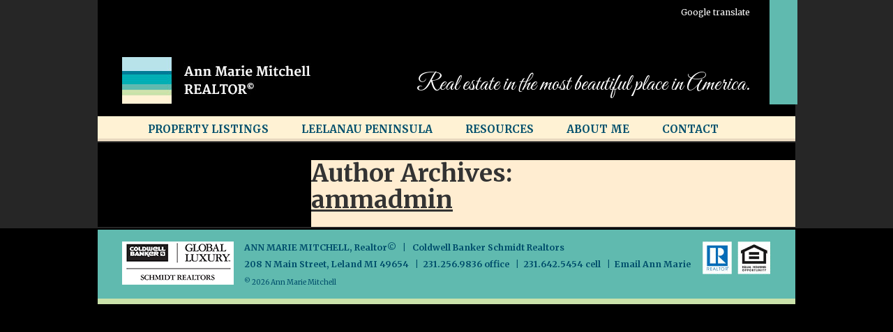

--- FILE ---
content_type: text/html; charset=UTF-8
request_url: http://annmariemitchell.com/author/ammadmin/
body_size: 28751
content:
<!DOCTYPE html>
<!--[if lt IE 7 ]> <html lang="en-US" class="ie6"> <![endif]-->
<!--[if IE 7 ]>    <html lang="en-US" class="ie7"> <![endif]-->
<!--[if IE 8 ]>    <html lang="en-US" class="ie8"> <![endif]-->
<!--[if IE 9 ]>    <html lang="en-US" class="ie9"> <![endif]-->
<!--[if (gt IE 9)|!(IE)]><!--> <html lang="en-US"> <!--<![endif]-->
<head>
	<meta charset="UTF-8" />
	<meta http-equiv="X-UA-Compatible" content="chrome=1">
	<meta content='IE=10; IE=9; IE=8; IE=7; IE=EDGE; chrome=1' http-equiv='X-UA-Compatible'/>
	<meta name="google-translate-customization" content="6b1427e311571a0d-5162389c53312fd4-g2d43c816d4f4d895-15"></meta>
	<title>ammadmin | Ann Marie Mitchell</title>
	<link rel="profile" href="http://gmpg.org/xfn/11" />
 	<!--[if lt IE 9]><script src="http://html5shiv.googlecode.com/svn/trunk/html5.js"></script><![endif]-->
	<link href='http://fonts.googleapis.com/css?family=Great+Vibes|Merriweather:400,700|Open+Sans:400,700' rel='stylesheet' type='text/css'>
	<link rel="stylesheet" href="http://annmariemitchell.com/wp-content/themes/base1/css/default.css" type="text/css" media="screen, projection" />
	<link rel="stylesheet" href="http://annmariemitchell.com/wp-content/themes/base1/css/layout.css" type="text/css" media="screen, projection" />
	<link rel="stylesheet" href="http://annmariemitchell.com/wp-content/themes/base1/js/flexslider/flexslider.css" type="text/css" media="screen, projection" />
	<link rel="stylesheet" href="http://annmariemitchell.com/wp-content/themes/base1/style.css?1606938096" type="text/css" media="screen, projection" />
		<meta name='robots' content='max-image-preview:large' />
<link rel='dns-prefetch' href='//maps.googleapis.com' />
<link rel="alternate" type="application/rss+xml" title="Ann Marie Mitchell &raquo; Feed" href="http://annmariemitchell.com/feed/" />
<link rel="alternate" type="application/rss+xml" title="Ann Marie Mitchell &raquo; Comments Feed" href="http://annmariemitchell.com/comments/feed/" />
<link rel="alternate" type="application/rss+xml" title="Ann Marie Mitchell &raquo; Posts by ammadmin Feed" href="http://annmariemitchell.com/author/ammadmin/feed/" />
<style id='wp-img-auto-sizes-contain-inline-css' type='text/css'>
img:is([sizes=auto i],[sizes^="auto," i]){contain-intrinsic-size:3000px 1500px}
/*# sourceURL=wp-img-auto-sizes-contain-inline-css */
</style>
<link rel='stylesheet' id='base1_flexslider_css-css' href='http://annmariemitchell.com/wp-content/plugins/base1-flexslider//theme/base1-flexslider.css?ver=6.9' type='text/css' media='all' />
<style id='wp-emoji-styles-inline-css' type='text/css'>

	img.wp-smiley, img.emoji {
		display: inline !important;
		border: none !important;
		box-shadow: none !important;
		height: 1em !important;
		width: 1em !important;
		margin: 0 0.07em !important;
		vertical-align: -0.1em !important;
		background: none !important;
		padding: 0 !important;
	}
/*# sourceURL=wp-emoji-styles-inline-css */
</style>
<link rel='stylesheet' id='wp-block-library-css' href='http://annmariemitchell.com/wp-includes/css/dist/block-library/style.min.css?ver=6.9' type='text/css' media='all' />
<style id='global-styles-inline-css' type='text/css'>
:root{--wp--preset--aspect-ratio--square: 1;--wp--preset--aspect-ratio--4-3: 4/3;--wp--preset--aspect-ratio--3-4: 3/4;--wp--preset--aspect-ratio--3-2: 3/2;--wp--preset--aspect-ratio--2-3: 2/3;--wp--preset--aspect-ratio--16-9: 16/9;--wp--preset--aspect-ratio--9-16: 9/16;--wp--preset--color--black: #000000;--wp--preset--color--cyan-bluish-gray: #abb8c3;--wp--preset--color--white: #ffffff;--wp--preset--color--pale-pink: #f78da7;--wp--preset--color--vivid-red: #cf2e2e;--wp--preset--color--luminous-vivid-orange: #ff6900;--wp--preset--color--luminous-vivid-amber: #fcb900;--wp--preset--color--light-green-cyan: #7bdcb5;--wp--preset--color--vivid-green-cyan: #00d084;--wp--preset--color--pale-cyan-blue: #8ed1fc;--wp--preset--color--vivid-cyan-blue: #0693e3;--wp--preset--color--vivid-purple: #9b51e0;--wp--preset--gradient--vivid-cyan-blue-to-vivid-purple: linear-gradient(135deg,rgb(6,147,227) 0%,rgb(155,81,224) 100%);--wp--preset--gradient--light-green-cyan-to-vivid-green-cyan: linear-gradient(135deg,rgb(122,220,180) 0%,rgb(0,208,130) 100%);--wp--preset--gradient--luminous-vivid-amber-to-luminous-vivid-orange: linear-gradient(135deg,rgb(252,185,0) 0%,rgb(255,105,0) 100%);--wp--preset--gradient--luminous-vivid-orange-to-vivid-red: linear-gradient(135deg,rgb(255,105,0) 0%,rgb(207,46,46) 100%);--wp--preset--gradient--very-light-gray-to-cyan-bluish-gray: linear-gradient(135deg,rgb(238,238,238) 0%,rgb(169,184,195) 100%);--wp--preset--gradient--cool-to-warm-spectrum: linear-gradient(135deg,rgb(74,234,220) 0%,rgb(151,120,209) 20%,rgb(207,42,186) 40%,rgb(238,44,130) 60%,rgb(251,105,98) 80%,rgb(254,248,76) 100%);--wp--preset--gradient--blush-light-purple: linear-gradient(135deg,rgb(255,206,236) 0%,rgb(152,150,240) 100%);--wp--preset--gradient--blush-bordeaux: linear-gradient(135deg,rgb(254,205,165) 0%,rgb(254,45,45) 50%,rgb(107,0,62) 100%);--wp--preset--gradient--luminous-dusk: linear-gradient(135deg,rgb(255,203,112) 0%,rgb(199,81,192) 50%,rgb(65,88,208) 100%);--wp--preset--gradient--pale-ocean: linear-gradient(135deg,rgb(255,245,203) 0%,rgb(182,227,212) 50%,rgb(51,167,181) 100%);--wp--preset--gradient--electric-grass: linear-gradient(135deg,rgb(202,248,128) 0%,rgb(113,206,126) 100%);--wp--preset--gradient--midnight: linear-gradient(135deg,rgb(2,3,129) 0%,rgb(40,116,252) 100%);--wp--preset--font-size--small: 13px;--wp--preset--font-size--medium: 20px;--wp--preset--font-size--large: 36px;--wp--preset--font-size--x-large: 42px;--wp--preset--spacing--20: 0.44rem;--wp--preset--spacing--30: 0.67rem;--wp--preset--spacing--40: 1rem;--wp--preset--spacing--50: 1.5rem;--wp--preset--spacing--60: 2.25rem;--wp--preset--spacing--70: 3.38rem;--wp--preset--spacing--80: 5.06rem;--wp--preset--shadow--natural: 6px 6px 9px rgba(0, 0, 0, 0.2);--wp--preset--shadow--deep: 12px 12px 50px rgba(0, 0, 0, 0.4);--wp--preset--shadow--sharp: 6px 6px 0px rgba(0, 0, 0, 0.2);--wp--preset--shadow--outlined: 6px 6px 0px -3px rgb(255, 255, 255), 6px 6px rgb(0, 0, 0);--wp--preset--shadow--crisp: 6px 6px 0px rgb(0, 0, 0);}:where(.is-layout-flex){gap: 0.5em;}:where(.is-layout-grid){gap: 0.5em;}body .is-layout-flex{display: flex;}.is-layout-flex{flex-wrap: wrap;align-items: center;}.is-layout-flex > :is(*, div){margin: 0;}body .is-layout-grid{display: grid;}.is-layout-grid > :is(*, div){margin: 0;}:where(.wp-block-columns.is-layout-flex){gap: 2em;}:where(.wp-block-columns.is-layout-grid){gap: 2em;}:where(.wp-block-post-template.is-layout-flex){gap: 1.25em;}:where(.wp-block-post-template.is-layout-grid){gap: 1.25em;}.has-black-color{color: var(--wp--preset--color--black) !important;}.has-cyan-bluish-gray-color{color: var(--wp--preset--color--cyan-bluish-gray) !important;}.has-white-color{color: var(--wp--preset--color--white) !important;}.has-pale-pink-color{color: var(--wp--preset--color--pale-pink) !important;}.has-vivid-red-color{color: var(--wp--preset--color--vivid-red) !important;}.has-luminous-vivid-orange-color{color: var(--wp--preset--color--luminous-vivid-orange) !important;}.has-luminous-vivid-amber-color{color: var(--wp--preset--color--luminous-vivid-amber) !important;}.has-light-green-cyan-color{color: var(--wp--preset--color--light-green-cyan) !important;}.has-vivid-green-cyan-color{color: var(--wp--preset--color--vivid-green-cyan) !important;}.has-pale-cyan-blue-color{color: var(--wp--preset--color--pale-cyan-blue) !important;}.has-vivid-cyan-blue-color{color: var(--wp--preset--color--vivid-cyan-blue) !important;}.has-vivid-purple-color{color: var(--wp--preset--color--vivid-purple) !important;}.has-black-background-color{background-color: var(--wp--preset--color--black) !important;}.has-cyan-bluish-gray-background-color{background-color: var(--wp--preset--color--cyan-bluish-gray) !important;}.has-white-background-color{background-color: var(--wp--preset--color--white) !important;}.has-pale-pink-background-color{background-color: var(--wp--preset--color--pale-pink) !important;}.has-vivid-red-background-color{background-color: var(--wp--preset--color--vivid-red) !important;}.has-luminous-vivid-orange-background-color{background-color: var(--wp--preset--color--luminous-vivid-orange) !important;}.has-luminous-vivid-amber-background-color{background-color: var(--wp--preset--color--luminous-vivid-amber) !important;}.has-light-green-cyan-background-color{background-color: var(--wp--preset--color--light-green-cyan) !important;}.has-vivid-green-cyan-background-color{background-color: var(--wp--preset--color--vivid-green-cyan) !important;}.has-pale-cyan-blue-background-color{background-color: var(--wp--preset--color--pale-cyan-blue) !important;}.has-vivid-cyan-blue-background-color{background-color: var(--wp--preset--color--vivid-cyan-blue) !important;}.has-vivid-purple-background-color{background-color: var(--wp--preset--color--vivid-purple) !important;}.has-black-border-color{border-color: var(--wp--preset--color--black) !important;}.has-cyan-bluish-gray-border-color{border-color: var(--wp--preset--color--cyan-bluish-gray) !important;}.has-white-border-color{border-color: var(--wp--preset--color--white) !important;}.has-pale-pink-border-color{border-color: var(--wp--preset--color--pale-pink) !important;}.has-vivid-red-border-color{border-color: var(--wp--preset--color--vivid-red) !important;}.has-luminous-vivid-orange-border-color{border-color: var(--wp--preset--color--luminous-vivid-orange) !important;}.has-luminous-vivid-amber-border-color{border-color: var(--wp--preset--color--luminous-vivid-amber) !important;}.has-light-green-cyan-border-color{border-color: var(--wp--preset--color--light-green-cyan) !important;}.has-vivid-green-cyan-border-color{border-color: var(--wp--preset--color--vivid-green-cyan) !important;}.has-pale-cyan-blue-border-color{border-color: var(--wp--preset--color--pale-cyan-blue) !important;}.has-vivid-cyan-blue-border-color{border-color: var(--wp--preset--color--vivid-cyan-blue) !important;}.has-vivid-purple-border-color{border-color: var(--wp--preset--color--vivid-purple) !important;}.has-vivid-cyan-blue-to-vivid-purple-gradient-background{background: var(--wp--preset--gradient--vivid-cyan-blue-to-vivid-purple) !important;}.has-light-green-cyan-to-vivid-green-cyan-gradient-background{background: var(--wp--preset--gradient--light-green-cyan-to-vivid-green-cyan) !important;}.has-luminous-vivid-amber-to-luminous-vivid-orange-gradient-background{background: var(--wp--preset--gradient--luminous-vivid-amber-to-luminous-vivid-orange) !important;}.has-luminous-vivid-orange-to-vivid-red-gradient-background{background: var(--wp--preset--gradient--luminous-vivid-orange-to-vivid-red) !important;}.has-very-light-gray-to-cyan-bluish-gray-gradient-background{background: var(--wp--preset--gradient--very-light-gray-to-cyan-bluish-gray) !important;}.has-cool-to-warm-spectrum-gradient-background{background: var(--wp--preset--gradient--cool-to-warm-spectrum) !important;}.has-blush-light-purple-gradient-background{background: var(--wp--preset--gradient--blush-light-purple) !important;}.has-blush-bordeaux-gradient-background{background: var(--wp--preset--gradient--blush-bordeaux) !important;}.has-luminous-dusk-gradient-background{background: var(--wp--preset--gradient--luminous-dusk) !important;}.has-pale-ocean-gradient-background{background: var(--wp--preset--gradient--pale-ocean) !important;}.has-electric-grass-gradient-background{background: var(--wp--preset--gradient--electric-grass) !important;}.has-midnight-gradient-background{background: var(--wp--preset--gradient--midnight) !important;}.has-small-font-size{font-size: var(--wp--preset--font-size--small) !important;}.has-medium-font-size{font-size: var(--wp--preset--font-size--medium) !important;}.has-large-font-size{font-size: var(--wp--preset--font-size--large) !important;}.has-x-large-font-size{font-size: var(--wp--preset--font-size--x-large) !important;}
/*# sourceURL=global-styles-inline-css */
</style>

<style id='classic-theme-styles-inline-css' type='text/css'>
/*! This file is auto-generated */
.wp-block-button__link{color:#fff;background-color:#32373c;border-radius:9999px;box-shadow:none;text-decoration:none;padding:calc(.667em + 2px) calc(1.333em + 2px);font-size:1.125em}.wp-block-file__button{background:#32373c;color:#fff;text-decoration:none}
/*# sourceURL=/wp-includes/css/classic-themes.min.css */
</style>
<link rel='stylesheet' id='dashicons-css' href='http://annmariemitchell.com/wp-includes/css/dashicons.min.css?ver=6.9' type='text/css' media='all' />
<link rel='stylesheet' id='admin-bar-css' href='http://annmariemitchell.com/wp-includes/css/admin-bar.min.css?ver=6.9' type='text/css' media='all' />
<style id='admin-bar-inline-css' type='text/css'>

    /* Hide CanvasJS credits for P404 charts specifically */
    #p404RedirectChart .canvasjs-chart-credit {
        display: none !important;
    }
    
    #p404RedirectChart canvas {
        border-radius: 6px;
    }

    .p404-redirect-adminbar-weekly-title {
        font-weight: bold;
        font-size: 14px;
        color: #fff;
        margin-bottom: 6px;
    }

    #wpadminbar #wp-admin-bar-p404_free_top_button .ab-icon:before {
        content: "\f103";
        color: #dc3545;
        top: 3px;
    }
    
    #wp-admin-bar-p404_free_top_button .ab-item {
        min-width: 80px !important;
        padding: 0px !important;
    }
    
    /* Ensure proper positioning and z-index for P404 dropdown */
    .p404-redirect-adminbar-dropdown-wrap { 
        min-width: 0; 
        padding: 0;
        position: static !important;
    }
    
    #wpadminbar #wp-admin-bar-p404_free_top_button_dropdown {
        position: static !important;
    }
    
    #wpadminbar #wp-admin-bar-p404_free_top_button_dropdown .ab-item {
        padding: 0 !important;
        margin: 0 !important;
    }
    
    .p404-redirect-dropdown-container {
        min-width: 340px;
        padding: 18px 18px 12px 18px;
        background: #23282d !important;
        color: #fff;
        border-radius: 12px;
        box-shadow: 0 8px 32px rgba(0,0,0,0.25);
        margin-top: 10px;
        position: relative !important;
        z-index: 999999 !important;
        display: block !important;
        border: 1px solid #444;
    }
    
    /* Ensure P404 dropdown appears on hover */
    #wpadminbar #wp-admin-bar-p404_free_top_button .p404-redirect-dropdown-container { 
        display: none !important;
    }
    
    #wpadminbar #wp-admin-bar-p404_free_top_button:hover .p404-redirect-dropdown-container { 
        display: block !important;
    }
    
    #wpadminbar #wp-admin-bar-p404_free_top_button:hover #wp-admin-bar-p404_free_top_button_dropdown .p404-redirect-dropdown-container {
        display: block !important;
    }
    
    .p404-redirect-card {
        background: #2c3338;
        border-radius: 8px;
        padding: 18px 18px 12px 18px;
        box-shadow: 0 2px 8px rgba(0,0,0,0.07);
        display: flex;
        flex-direction: column;
        align-items: flex-start;
        border: 1px solid #444;
    }
    
    .p404-redirect-btn {
        display: inline-block;
        background: #dc3545;
        color: #fff !important;
        font-weight: bold;
        padding: 5px 22px;
        border-radius: 8px;
        text-decoration: none;
        font-size: 17px;
        transition: background 0.2s, box-shadow 0.2s;
        margin-top: 8px;
        box-shadow: 0 2px 8px rgba(220,53,69,0.15);
        text-align: center;
        line-height: 1.6;
    }
    
    .p404-redirect-btn:hover {
        background: #c82333;
        color: #fff !important;
        box-shadow: 0 4px 16px rgba(220,53,69,0.25);
    }
    
    /* Prevent conflicts with other admin bar dropdowns */
    #wpadminbar .ab-top-menu > li:hover > .ab-item,
    #wpadminbar .ab-top-menu > li.hover > .ab-item {
        z-index: auto;
    }
    
    #wpadminbar #wp-admin-bar-p404_free_top_button:hover > .ab-item {
        z-index: 999998 !important;
    }
    
/*# sourceURL=admin-bar-inline-css */
</style>
<link rel='stylesheet' id='wp-pagenavi-css' href='http://annmariemitchell.com/wp-content/plugins/wp-pagenavi/pagenavi-css.css?ver=2.70' type='text/css' media='all' />
<script type="text/javascript" src="http://annmariemitchell.com/wp-includes/js/jquery/jquery.min.js?ver=3.7.1" id="jquery-core-js"></script>
<script type="text/javascript" src="http://annmariemitchell.com/wp-includes/js/jquery/jquery-migrate.min.js?ver=3.4.1" id="jquery-migrate-js"></script>
<script type="text/javascript" src="http://annmariemitchell.com/wp-content/plugins/base1-flexslider//theme/jquery.flexslider-min.js?ver=6.9" id="flexslider-js"></script>
<script type="text/javascript" src="http://annmariemitchell.com/wp-content/plugins/base1-flexslider//base1-flexslider.js?ver=6.9" id="base1_flexslider-js"></script>
<script type="text/javascript" src="//maps.googleapis.com/maps/api/js?key=AIzaSyDV4Xk4G9h7hExyOigwCgQVE6bQ_HaKSo8" id="js-google-js"></script>
<link rel="https://api.w.org/" href="http://annmariemitchell.com/wp-json/" /><link rel="alternate" title="JSON" type="application/json" href="http://annmariemitchell.com/wp-json/wp/v2/users/1" />	
	<script src="http://annmariemitchell.com/wp-content/themes/base1/js/acf-map/acf-map.js"></script>
	<link rel="stylesheet" href="http://annmariemitchell.com/wp-content/themes/base1/js/acf-map/acf-map.css" type="text/css" media="screen, projection" />

	<link rel="stylesheet" href="http://annmariemitchell.com/wp-content/themes/base1/js/chosen/chosen.css" type="text/css" media="screen, projection" />
	<script type="text/javascript" src="http://annmariemitchell.com/wp-content/themes/base1/js/chosen/chosen.jquery.min.js"></script>

	<script type="text/javascript" src="http://annmariemitchell.com/wp-content/themes/base1/js/flexslider/jquery.flexslider-min.js"></script>
	<script type="text/javascript" src="http://annmariemitchell.com/wp-content/themes/base1/js/main.js"></script>
</head>
<body class="archive author author-ammadmin author-1 wp-theme-base1">
	<div id="page" class="hfeed">
		<header id="branding" role="banner" class="clearfix inner">
			<div id="box">&nbsp;</div>
			<hgroup class="clearfix">
										<div id="logo"><a href="http://annmariemitchell.com/" title="Ann Marie Mitchell" rel="home"><img src="http://annmariemitchell.com/wp-content/themes/base1/images/logo.jpg" alt="Ann Marie Mitchell" /></a></div>
								<div id="translator">
					<div class="label">Google translate</div>
					<div id="google_translate_element"></div><script type="text/javascript">
					function googleTranslateElementInit() {
					  new google.translate.TranslateElement({pageLanguage: 'en', includedLanguages: 'de,en,es,fr,hr,it', layout: google.translate.TranslateElement.InlineLayout.HORIZONTAL}, 'google_translate_element');
					}
					</script><script type="text/javascript" src="//translate.google.com/translate_a/element.js?cb=googleTranslateElementInit"></script>
				</div>
				<div id="site-description">Real estate in the most beautiful place in America.</div>
			</hgroup>	
			<nav id="access" role="article" class="clearfix">
				<div class="menu-main-menu-container"><ul id="menu-main-menu" class="menu"><li id="menu-item-24" class="menu-item menu-item-type-post_type menu-item-object-page menu-item-has-children menu-item-24"><a href="http://annmariemitchell.com/property-listings/">Property Listings</a>
<ul class="sub-menu">
	<li id="menu-item-267" class="menu-item menu-item-type-custom menu-item-object-custom menu-item-267"><a href="/property-listings?t=home">Homes</a></li>
	<li id="menu-item-268" class="menu-item menu-item-type-custom menu-item-object-custom menu-item-268"><a href="/property-listings?t=condo">Condos</a></li>
	<li id="menu-item-269" class="menu-item menu-item-type-custom menu-item-object-custom menu-item-269"><a href="/property-listings?t=land">Land</a></li>
	<li id="menu-item-270" class="menu-item menu-item-type-custom menu-item-object-custom menu-item-270"><a href="/property-listings?t=commercial">Commercial</a></li>
	<li id="menu-item-2125" class="menu-item menu-item-type-custom menu-item-object-custom menu-item-2125"><a href="/property-listings?t=SOLD">SOLD</a></li>
	<li id="menu-item-632" class="menu-item menu-item-type-post_type menu-item-object-page menu-item-632"><a href="http://annmariemitchell.com/property-listings/search-the-entire-mls/">Search the entire MLS</a></li>
</ul>
</li>
<li id="menu-item-23" class="menu-item menu-item-type-post_type menu-item-object-page menu-item-has-children menu-item-23"><a href="http://annmariemitchell.com/leelanau-peninsula/">Leelanau Peninsula</a>
<ul class="sub-menu">
	<li id="menu-item-37" class="menu-item menu-item-type-post_type menu-item-object-page menu-item-37"><a href="http://annmariemitchell.com/leelanau-peninsula/northportomena/">Northport/Omena</a></li>
	<li id="menu-item-561" class="menu-item menu-item-type-post_type menu-item-object-page menu-item-561"><a href="http://annmariemitchell.com/leelanau-peninsula/suttons-bay/">Suttons Bay</a></li>
	<li id="menu-item-36" class="menu-item menu-item-type-post_type menu-item-object-page menu-item-36"><a href="http://annmariemitchell.com/leelanau-peninsula/lelandlake-leelanau/">Leland/Lake Leelanau</a></li>
	<li id="menu-item-35" class="menu-item menu-item-type-post_type menu-item-object-page menu-item-35"><a href="http://annmariemitchell.com/leelanau-peninsula/glen-arborempire/">Glen Arbor/Empire</a></li>
	<li id="menu-item-34" class="menu-item menu-item-type-post_type menu-item-object-page menu-item-34"><a href="http://annmariemitchell.com/leelanau-peninsula/cedarmaple-city/">Cedar/Maple City</a></li>
	<li id="menu-item-604" class="menu-item menu-item-type-post_type menu-item-object-page menu-item-604"><a href="http://annmariemitchell.com/leelanau-peninsula/all-sports-lakes/">All Sports Lakes</a></li>
	<li id="menu-item-605" class="menu-item menu-item-type-post_type menu-item-object-page menu-item-605"><a href="http://annmariemitchell.com/leelanau-peninsula/vacation-rentals/">Vacation Rentals</a></li>
	<li id="menu-item-1105" class="menu-item menu-item-type-post_type menu-item-object-page menu-item-1105"><a href="http://annmariemitchell.com/community-links/">Community Links</a></li>
</ul>
</li>
<li id="menu-item-25" class="menu-item menu-item-type-post_type menu-item-object-page menu-item-25"><a href="http://annmariemitchell.com/resources/">Resources</a></li>
<li id="menu-item-20" class="menu-item menu-item-type-post_type menu-item-object-page menu-item-20"><a href="http://annmariemitchell.com/about-me/">About Me</a></li>
<li id="menu-item-21" class="menu-item menu-item-type-post_type menu-item-object-page menu-item-21"><a href="http://annmariemitchell.com/contact/">Contact</a></li>
</ul></div>			</nav><!-- #access -->
		</header><!-- #branding -->
		<div id="main" class="inner clearfix">
		<section id="primary" role="region">
			<div id="content">

				
				<header class="page-header">
					<h1 class="page-title author">Author Archives: <span class="vcard"><a class='url fn n' href='http://annmariemitchell.com/author/ammadmin/' title='ammadmin' rel='me'>ammadmin</a></span></h1>
				</header>

				
				



			</div><!-- #content -->
		</section><!-- #primary -->

		<div id="secondary" class="widget-area">
		
						
			
			
		</div><!-- #secondary .widget-area -->	</div><!-- #main  -->
	<footer id="colophon" role="contentinfo" class="clearfix">
		<div class="inner">
			<div id="footer-content">
				<aside id="text-2" class="widget widget_text" role="complementary">			<div class="textwidget"><img class="align-right" src="http://annmariemitchell.com/wp-content/uploads/2014/03/housing.jpg" alt="Housing" />

<img class="align-right" src="http://annmariemitchell.com/wp-content/uploads/2014/03/realtor.jpg" alt="Realtor" />

<img class="align-left" src="http://annmariemitchell.com/wp-content/uploads/2017/02/Schmidt-GL-Logo_ForfFooter.jpg" alt="Coldwell Banker/Global Luxury/Schmidt Realtors" />

<p>ANN MARIE MITCHELL, Realtor©  &nbsp; | &nbsp;   Coldwell Banker Schmidt Realtors</p>

<p>208 N Main Street,  Leland MI 49654  &nbsp; |&nbsp;   231.256.9836 office  &nbsp; |&nbsp;   231.642.5454 cell  &nbsp; |&nbsp;   <a href="mailto:annmarie@annmariemitchell.com" title="Email Ann Marie">Email Ann Marie</a></p></div>
		</aside>				<div id="copy"><sup>&copy;</sup> 2026 Ann Marie Mitchell</div>
			</div>
		</div>
	</footer><!-- #colophon -->
</div><!-- #page -->
<script type="speculationrules">
{"prefetch":[{"source":"document","where":{"and":[{"href_matches":"/*"},{"not":{"href_matches":["/wp-*.php","/wp-admin/*","/wp-content/uploads/*","/wp-content/*","/wp-content/plugins/*","/wp-content/themes/base1/*","/*\\?(.+)"]}},{"not":{"selector_matches":"a[rel~=\"nofollow\"]"}},{"not":{"selector_matches":".no-prefetch, .no-prefetch a"}}]},"eagerness":"conservative"}]}
</script>
<script id="wp-emoji-settings" type="application/json">
{"baseUrl":"https://s.w.org/images/core/emoji/17.0.2/72x72/","ext":".png","svgUrl":"https://s.w.org/images/core/emoji/17.0.2/svg/","svgExt":".svg","source":{"concatemoji":"http://annmariemitchell.com/wp-includes/js/wp-emoji-release.min.js?ver=6.9"}}
</script>
<script type="module">
/* <![CDATA[ */
/*! This file is auto-generated */
const a=JSON.parse(document.getElementById("wp-emoji-settings").textContent),o=(window._wpemojiSettings=a,"wpEmojiSettingsSupports"),s=["flag","emoji"];function i(e){try{var t={supportTests:e,timestamp:(new Date).valueOf()};sessionStorage.setItem(o,JSON.stringify(t))}catch(e){}}function c(e,t,n){e.clearRect(0,0,e.canvas.width,e.canvas.height),e.fillText(t,0,0);t=new Uint32Array(e.getImageData(0,0,e.canvas.width,e.canvas.height).data);e.clearRect(0,0,e.canvas.width,e.canvas.height),e.fillText(n,0,0);const a=new Uint32Array(e.getImageData(0,0,e.canvas.width,e.canvas.height).data);return t.every((e,t)=>e===a[t])}function p(e,t){e.clearRect(0,0,e.canvas.width,e.canvas.height),e.fillText(t,0,0);var n=e.getImageData(16,16,1,1);for(let e=0;e<n.data.length;e++)if(0!==n.data[e])return!1;return!0}function u(e,t,n,a){switch(t){case"flag":return n(e,"\ud83c\udff3\ufe0f\u200d\u26a7\ufe0f","\ud83c\udff3\ufe0f\u200b\u26a7\ufe0f")?!1:!n(e,"\ud83c\udde8\ud83c\uddf6","\ud83c\udde8\u200b\ud83c\uddf6")&&!n(e,"\ud83c\udff4\udb40\udc67\udb40\udc62\udb40\udc65\udb40\udc6e\udb40\udc67\udb40\udc7f","\ud83c\udff4\u200b\udb40\udc67\u200b\udb40\udc62\u200b\udb40\udc65\u200b\udb40\udc6e\u200b\udb40\udc67\u200b\udb40\udc7f");case"emoji":return!a(e,"\ud83e\u1fac8")}return!1}function f(e,t,n,a){let r;const o=(r="undefined"!=typeof WorkerGlobalScope&&self instanceof WorkerGlobalScope?new OffscreenCanvas(300,150):document.createElement("canvas")).getContext("2d",{willReadFrequently:!0}),s=(o.textBaseline="top",o.font="600 32px Arial",{});return e.forEach(e=>{s[e]=t(o,e,n,a)}),s}function r(e){var t=document.createElement("script");t.src=e,t.defer=!0,document.head.appendChild(t)}a.supports={everything:!0,everythingExceptFlag:!0},new Promise(t=>{let n=function(){try{var e=JSON.parse(sessionStorage.getItem(o));if("object"==typeof e&&"number"==typeof e.timestamp&&(new Date).valueOf()<e.timestamp+604800&&"object"==typeof e.supportTests)return e.supportTests}catch(e){}return null}();if(!n){if("undefined"!=typeof Worker&&"undefined"!=typeof OffscreenCanvas&&"undefined"!=typeof URL&&URL.createObjectURL&&"undefined"!=typeof Blob)try{var e="postMessage("+f.toString()+"("+[JSON.stringify(s),u.toString(),c.toString(),p.toString()].join(",")+"));",a=new Blob([e],{type:"text/javascript"});const r=new Worker(URL.createObjectURL(a),{name:"wpTestEmojiSupports"});return void(r.onmessage=e=>{i(n=e.data),r.terminate(),t(n)})}catch(e){}i(n=f(s,u,c,p))}t(n)}).then(e=>{for(const n in e)a.supports[n]=e[n],a.supports.everything=a.supports.everything&&a.supports[n],"flag"!==n&&(a.supports.everythingExceptFlag=a.supports.everythingExceptFlag&&a.supports[n]);var t;a.supports.everythingExceptFlag=a.supports.everythingExceptFlag&&!a.supports.flag,a.supports.everything||((t=a.source||{}).concatemoji?r(t.concatemoji):t.wpemoji&&t.twemoji&&(r(t.twemoji),r(t.wpemoji)))});
//# sourceURL=http://annmariemitchell.com/wp-includes/js/wp-emoji-loader.min.js
/* ]]> */
</script>
<script>
(function(i,s,o,g,r,a,m){i['GoogleAnalyticsObject']=r;i[r]=i[r]||function(){
  (i[r].q=i[r].q||[]).push(arguments)},i[r].l=1*new Date();a=s.createElement(o),
m=s.getElementsByTagName(o)[0];a.async=1;a.src=g;m.parentNode.insertBefore(a,m)
})(window,document,'script','//www.google-analytics.com/analytics.js','ga');

  ga('create', 'UA-55948786-1', 'auto');
  ga('send', 'pageview');

</script>
</body>
</html>

--- FILE ---
content_type: text/css
request_url: http://annmariemitchell.com/wp-content/themes/base1/css/default.css
body_size: 4941
content:
/* Description: Site Defaults */

body,
h1,
h2,
h2 a,
h2 a:visited,
h3,
h4,
h5,
h6,
p,
select,
textarea,
ul,
li,
ol {
	color: #444;
	font-family: sans-serif;
	font-size: 1em;
	line-height: 1.3em;
	margin: 0;
	padding: 0;
	text-decoration: none;
  font-weight: normal;
	-webkit-font-smoothing: antialiased; /* Fix for webkit rendering */
	-webkit-text-size-adjust: none;
}

blockquote,
input,
select,
textarea,
.author-box,
.breadcrumb,
.sticky,
.taxonomy-description {
	background-color: #f5f5f5;
	border: 1px solid #ccc;
}

input,
label,
select,
textarea {
	font-family: sans-serif;
}

::-moz-selection {
	background-color: #444;
	color: #fff;
}

::selection {
	background-color: #444;
	color: #fff;
}

sup, sub {
 vertical-align: baseline;
 position: relative;
 top: -0.4em;
}
sub { top: 0.4em; }


/* Headers
------------------------------------------------------------ */

h1,
h1 a,
h2,
h2 a,
h3,
h3 a,
h4,
h4 a
h5,
h5 a,
h6,
h6 a {
	display: block;
	margin-bottom: 20px;
}

/* Hide
------------------------------------------------------------ */
.hidden, .hide {
    display: none !important;
    visibility: hidden;
}

.hide-text {
	text-indent: 100%;
	white-space: nowrap;
	overflow: hidden;
}

/* Clearfix
------------------------------------------------------------ */

.clearfix:before,
.clearfix:after {
    content: " ";
    display: table;
}

.clearfix:after {
    clear: both;
}

/*
* For IE 6/7 only
* Include this rule to trigger hasLayout and contain floats.
*/

.clearfix {
    *zoom: 1;
}

/* Miscellaneaus tags and styles
------------------------------------------------------------ */

hr {
  display: block;
  height: 1px;
  border: none;
  border-top: 1px solid #ccc;
  margin: 20px 0;
  padding: 0;
}

p {
	margin-bottom: 20px;
}

p.full, img.full, .fullwidth {
	width: 100% !important;
}

.no-margin, .nopad, p.nopad {
	margin: 0;
	padding: 0;
}

.nowrap {
	white-space: nowrap;
}

.loading {
	background: url(../images/loader.gif) no-repeat center center;
	min-height: 100px;
}

/* Forms
------------------------------------------------------------ */

::-webkit-input-placeholder { color:#888; font-style:italic; }
::-moz-placeholder { color:#888; font-style:italic; } /* firefox 19+ */
:-ms-input-placeholder { color:#888; font-style:italic; } /* ie */
input:-moz-placeholder { color:#888; font-style:italic; }

label.error {
	color: red;
}

.required {
	color: #cc0033;
}

/* Lists
------------------------------------------------------------ */

ul, li, ol {
	margin: 0;
	padding: 0;
}

#content ul li,  #content ol li {
	margin-left: 20px;
	line-height: 1.5em;
	margin-bottom: 10px;
}


ol li {
	list-style-type: decimal;
}

ul.horiz li {
	list-style: none;
	float: left;
}

dl {
	margin: 0 0 20px;
}

dd {
	margin: 0;
}

.content-section {
	margin-bottom: 30px;
}

/* Alignment
------------------------------------------------------------ */

.align-left, .alignleft {
	float: left;
	margin: 0 15px 15px 0; 
}

.align-right, .alignright {
	float: right;
	margin: 0 0 15px 15px;
}

.left {
	float: left;
}

.right {
	float: right;
}

/* Hyperlinks
------------------------------------------------------------ */

a img {
	border: none;
}

.more-link {
	white-space: nowrap;
}

/* Images
------------------------------------------------------------ */

img {
	height: auto;
	max-width: 100%;
  vertical-align: middle;
}

img.centered,
.aligncenter {
	display: block;
	margin: 0 auto 10px;
}

img.alignnone {
	display: inline;
	margin: 0 0 10px;
}

img.align-left, img.align-right {
	margin-bottom: 3px;
}

img.size-auto,
img.size-full,
img.size-large,
img.size-medium,
.attachment img,
.widget-area img {
	max-width: 100%;
	height: auto; 
}

/* Comments
------------------------------------------------------------ */
article.comment {
	display: block;
}
#respond input[type=text] {
	float: left;
	margin: 0 5px 0 0;
	width: 60%;
}
#respond .comment-form-comment label {
	display: none;
}
#respond textarea {
	margin: 0 5px 20px 0;
	float: left;
	width: 80%;
}
#respond .form-allowed-tags {
	clear: both;
	width: 80%;
}
#respond .form-allowed-tags code {
	display: block;
}


/* Footer
------------------------------------------------------------ */
#colophon {
	padding: 20px 0 0;
}


/* Print
------------------------------------------------------------ */
@media print {
  * { background: transparent !important; color: #444 !important; text-shadow: none !important; }
  a, a:visited { color: #444 !important; text-decoration: underline; }
  a:after { content: " (" attr(href) ")"; } 
  abbr:after { content: " (" attr(title) ")"; }
  .ir a:after { content: ""; }  /* Don't show links for images */
  pre, blockquote { border: 1px solid #999; page-break-inside: avoid; }
  thead { display: table-header-group; } /* css-discuss.incutio.com/wiki/Printing_Tables */ 
  tr, img { page-break-inside: avoid; }
  @page { margin: 0.5cm; }
  p, h2, h3 { orphans: 3; widows: 3; }
  h2, h3{ page-break-after: avoid; }
}

--- FILE ---
content_type: text/css
request_url: http://annmariemitchell.com/wp-content/themes/base1/css/layout.css
body_size: 1924
content:
/* Description: Site Layout */

/* Structure
------------------------------------------------------------ */

.inner {
	width: 1000px;
	margin: 0 auto;
}

#primary {
	float: right;
	margin: 0;
	width: 694px;
}

#primary.full-width {
	width: auto;
	float: none;
	clear: both;
}

#primary #content {

}

#main #secondary {
	float: left;
	margin-bottom: 20px;
	width: 290px;
}

#colophon {
	clear: both;
	width: 100%;
}

/* Increase the size of the content area for templates without sidebars */
.full-width #content,
.image-attachment #content,
.error404 #content {
	margin: 0;
}

/* Footer
------------------------------------------------------------ */

footer {
	padding: 10px 0 0;
}

/* Column Structure 
------------------------------------------------------------ */

.one-half {
	float: left;
	margin: 0 0 10px;
	width: 48%;
	margin-left: 4%;
}

#primary .one-half:first-child, #primary .one-half.odd {
	margin-left:0;
}

.one-third {
	float: left;
	margin: 0 0 10px;
	margin-left: 3%;
	width: 31%;
}

#primary .one-third:first-child {
	margin-left:0;
}

.two-thirds {
	float: left;
	width: 66%;
	margin-bottom: 20px;
}

.one-fourth {
	float: left;
	margin: 0 0 10px;
	width: 24%;
	margin-left: 1%;
}

#primary .one-fourth:first-child {
	margin-left:0;
}


.multi-col2 {
	-moz-column-count:2; 
	-webkit-column-count:2; 
	column-count:2;
	-moz-column-gap:40px;
	-webkit-column-gap:40px;
	column-gap:40px;
}

.multi-col3 {
	-moz-column-count:3; 
	-webkit-column-count:3; 
	column-count:3;
}


.multi-col2 li, .multi-col3 li {
	break-inside: avoid-column;
	-webkit-column-break-inside: avoid;
	page-break-inside: avoid;
}

/* Alignment
------------------------------------------------------------ */

.align-left, .alignleft {
	float: left;
	margin: 0 15px 15px 0; 
	display: block;
}

.align-right, .alignright {
	float: right;
	margin: 0 0 15px 15px;
	display: block;
}

.left {
	float:left;
}

.right {
	float:right;
}


--- FILE ---
content_type: text/css
request_url: http://annmariemitchell.com/wp-content/themes/base1/style.css?1606938096
body_size: 17068
content:
/*
Theme Name: base1
Author: Eric Janofski
Author URI: http://www.ericjanofski.com/
Description: HTML5 client theme
Version: 1.0

  font-family: "Open Sans", Arial,Helvetica,sans-serif;
	font-family: 'Great Vibes', Georgia, cursive, serif;
	font-family: 'Merriweather', Georgia, Times, serif;

*/

/* Base Font Styles
------------------------------------------------------------ */
body,
h1,
h2,
h2 a,
h2 a:visited,
h3,
h4,
h5,
h6,
p,
input,
label,
select,
textarea,
ul,
li,
ol {
	font-family: 'Merriweather', Georgia, Times, serif;
	font-size: 14px;
	line-height: 1.5em;
	color: #000;
}



/* Links
------------------------------------------------------------ */
a:link, a:visited {
	color: #333;
	text-decoration: underline;
}

a:hover, a:active {
	color: #ccc;
}

.entry-content a:hover, .entry-content a:active,
#content-body a:hover, #content-body a:active {
	color: #666;
}

a.more-link:link, a.more-link:visited {
	color: #4299cc;
}

a.more-link:hover, a.more-link:active {
	color: #4299cc;
}

/* Body
------------------------------------------------------------ */
body, html {
	background: #000;
}

#page {
	background: #262626;
}

#page .inner {
	background: #000;
	border-bottom: 2px solid #262626;
}

p {
	margin-bottom: 20px;
}

.home p {
	margin-bottom: 12px;
}

/* Header
------------------------------------------------------------ */

#branding {
	padding: 0;
	position: relative;
}

#box {
	width: 40px;
	height: 150px;
	position: absolute;
	right: -3px;
	background: #60baaf;
}

h1#logo, #logo {
	margin: 82px 0 17px 35px;
	padding: 0;
	float: left;
}

h1#logo a {
	margin: 0;
}

#translator {
	position: absolute;
	top: 12px;
	right: 65px;
}

#translator .label {
	color: #fff;
	font-size: 12px;
	line-height: 1em;
}

#translator .goog-te-gadget {
	color: #000;
}

#translator .goog-te-gadget span a {
	display: none;
}

#translator .goog-te-gadget select {
	background: #e7d8c0;
	font-size: 11px;
  font-family: "Open Sans", Arial,Helvetica,sans-serif;
  width: 140px;
}

#site-description {
	float: right;
	margin: 112px 65px 0 0;
	font-size: 32px; 
	font-family: 'Great Vibes', Georgia, cursive, serif;
	color: #fff;
}

/* Main Menu
------------------------------------------------------------ */

nav#access {
  margin: 0;
  padding: 0;
  background: #fff2d4 url(images/bg-nav.jpg) repeat-x left bottom;
}

nav#access ul#menu-main-menu {
	width: 861px;
	margin: 0 auto;
}

nav#access ul li {
	margin:0 0 0 43px;
	padding:0;
	float: left;
	list-style: none;
	position: relative;
}

nav#access a:link, nav#access a:visited {
  color: #004f6c;
  font-size: 15px;
  padding: 8px 2px 3px; 
  text-decoration: none;
  display: block;
  font-weight: bold;
  border-bottom: 4px solid #e7d8c0;
  text-transform: uppercase;
}

nav#access ul li.current-menu-item a, nav#access a:hover, nav#access a:active {
  border-color: #60baaf;
  color: #c26a33;
}

nav#access li:first-child {
	margin-left: 0;
}

/* sub menu */

nav#access ul ul {
	display: none;
	position: absolute;
	left: 0;
	top: 31px;
	background: #60baaf;
	padding: 12px 0;
	z-index: 100;
}

nav#access ul li:hover ul {
	display: block;
}

nav#access ul ul li {
	margin: 0;
}

nav#access ul ul li a:link, nav#access ul ul li a:visited {
	width: 177px;
	padding: 12px 20px;
	font-size: 15px;
	color: #fff;
	line-height: 1em;
	border: none;
	text-transform: none;
	font-weight: normal;
	letter-spacing: 0;
}

nav#access ul ul li.current-menu-item a, nav#access ul ul li a:hover, nav#access ul ul li a:active {
	color: #c26a33;
}

/* secondary menu */

#secondary ul.menu {
	margin-top: 35px;
	margin-left: 35px;
}

#secondary ul.menu li {
	list-style: none;
	margin-bottom: 12px;
}

#secondary ul.menu a:link, #secondary ul.menu a:visited {
	color: #fff1d4;
	text-decoration: none;
	font-size: 16px;
	font-weight: bold;
}

#secondary ul.menu li.current-menu-item a, #secondary ul.menu a:hover, #secondary ul.menu a:active {
	color: #b8e3ec;
}

/* HEADERS
------------------------------------------------------------ */

h1, h2, h3, h4, h5, h6 {
	color: #333;
	font-weight: bold;
	line-height: 1.1em;
	margin-bottom: 10px;
}

h1 {
	font-size: 35px;
}

.entry-content h1 {
	font-size: 20px;
	color: #004f6c;
	text-transform: uppercase;
	font-weight: normal;
}


h2, h2 a {
	font-size: 25px;
	line-height: 1.4em;
}

#content-header h1 {
	font-size: 24px;
	text-transform: uppercase;
	color: #fff1d4;
	padding: 33px 20px 17px 25px;
	margin: 0;
	font-weight: normal;
}

#content-header h2 {
	color: #fff1d4;
	font-size: 20px;
	font-style: italic;
	margin: 0 20px 0 25px;
	padding-bottom: 22px;
	font-weight: normal;
	line-height: 1.1em;
}

.entry-content h2 {
	font-size: 16px;
	color: #004f6c;
	text-transform: none;
}

h4 {
	color: #004f6c;
	font-size: 14px;
	font-weight: normal;
	margin-bottom: 4px;
}

h5 {
	color: #c16a33;
	font-weight: bold;
	text-transform: uppercase;
}


/* About Me
------------------------------------------------------------ */

.page-id-15 .entry-content {
	float: left;
	width: 428px;
}

#sub-content {
	float: right;
	width: 184px;
}

#sub-content .content {
	background: #fff;
	padding: 15px 10px;
}

#sub-content h2 {
	font-size: 30px;
	font-family: 'Great Vibes', Georgia, cursive, serif;
	font-weight: normal;
}

#sub-content p {
	font-size: 13px;
	color: #004f6c;
  font-family: "Open Sans", Arial,Helvetica,sans-serif;
  line-height: 1.4em;
  margin-bottom: 8px;
}

/* Content
------------------------------------------------------------ */

#main {
	padding-top: 25px;
}

#primary {
	background: #ffedd1;
}

#content {
	position: relative;
}

#content-header {
	background: #4d483f;
}

#content-header img {
	float: left;
}

#content-header .entry-header {
	float: left;
}

#content-body {
	padding: 30px;
}


/* home banner
------------------------------------------------------------ */

#home-banner {
	background: #4d483f;
	margin-bottom: 25px;
}

#home-banner .slides li {
	position: relative;
}

#home-banner .slides li img {
	width: 487px;
	max-width: 487px;
	float: right;
}

#home-banner .slides li img:first-child {
	float: left;
}

#home-banner .caption {
	position: absolute;
	width: 100%;
	bottom: 0;
	background: url(images/bg-caption.png);
}

#home-banner .caption .content {
	padding: 11px 0 0 15px;
	line-height: 14px;
	font-size: 14px;
	height: 23px;
	float: left;
	max-width: 835px;
}

#home-banner .caption a {
	display: block;
	float: right;
	padding: 11px 20px 0;
	line-height: 14px;
	font-size: 14px;
	height: 23px;
	background: #ccc;
	text-decoration: none;
}

#home-banner .caption a:hover, #home-banner .caption a:active {
	background: #999;
	color: #000;
}

#home-banner .flex-direction-nav a {
	background: url(images/bg_direction_nav2.png) no-repeat 0 0;
}

#home-banner .flex-direction-nav .flex-next {
	background: url(images/bg_direction_nav2.png) no-repeat right 0;
}

/* home
------------------------------------------------------------ */

#quick-search {
	background: #4d4d4d;
	margin: 0 35px 20px;
	clear: both;
}

#home-feature-image {
	width: 174px;
	float: left;
	margin-left: 35px;
}

.home #primary article {
	padding-left: 30px;
	width: 400px;
	float: left;
}

.home #primary {
	float: left;
	background: none;
	width: 667px;
}

.home #primary #content {
	padding: 0;
}

.home #primary .entry-content p {
	color: #fff1d4;
	line-height: 1.6em;
}

.home article h1 {
	display: none;
}

.home #main #secondary {
	width: 330px;
	float: right;
	background: #fff1d4;
}

.home #secondary-content {
	padding: 25px 35px 20px 35px;
	text-align: center;
}

.home #secondary-content h2.entry-title {
	font-size: 36px;
	font-family: 'Great Vibes', Georgia, cursive, serif;
	text-transform: none;
	font-weight: normal;
}

.home #secondary-content p {
	font-size: 12px;
	color: #004f6c;
  font-family: "Open Sans", Arial,Helvetica,sans-serif;
	margin-bottom: 7px;
	line-height: 1.4em;
}

/* Right Secondary Column
------------------------------------------------------------ */

#content .with-secondary .entry-content {
	width: 400px; 
	float: left;
}

#content .with-secondary #tertiary {
	width: 185px; 
	float: right;
}

/* Property Gallery
------------------------------------------------------------ */

#property-gallery {
	margin: 0 35px;
}

#property-photo {
	float: left;
	width: 551px;
	text-align: center;
}

#property-photo .loading {
	height: 440px;
}

#property-photo img {
	height: 415px;
}

#property-photos {
	width: 358px;
	float: right;
	height: 440px;
}

#property-photos li img {
	width: 173px;
	padding: 0 0 11px 6px;
	display: inline;
}

#property-gallery .flex-direction-nav a.flex-prev:link, #property-gallery .flex-direction-nav a.flex-prev:visited,
#property-gallery .flex-direction-nav a.flex-prev:hover, #property-gallery .flex-direction-nav a.flex-prev:active {
	display: none;
}

#property-gallery .flex-direction-nav a.flex-next:link, #property-gallery .flex-direction-nav a.flex-next:visited,
#property-gallery .flex-direction-nav a.flex-next:hover, #property-gallery .flex-direction-nav a.flex-next:active {
	background: none;
	text-indent: 0;
	top: auto;
	bottom: -10px;
	right: 0;
	display: block;
	opacity: 1;
	color: #fff;
	width: 120px;
	text-align: right;
  font-family: "Open Sans", Arial,Helvetica,sans-serif;
  text-decoration: none;
}

#property-photos li .active-photo {
	opacity: .7;
}

/* Property Page
------------------------------------------------------------ */

.single-property #main {
	padding-top: 10px;
	position: relative;
}

#breadcrumbs {
	color: #fff;
	font-weight: bold;
	text-transform: uppercase;
  font-family: "Open Sans", Arial,Helvetica,sans-serif;
  float: left;
  margin: 0 20px 10px 35px;
}

#breadcrumbs a:link, #breadcrumbs a:visited {
  font-family: "Open Sans", Arial,Helvetica,sans-serif;
	font-weight: normal;
	color: #fff;
	text-decoration: none;
}

#breadcrumbs a:hover, #breadcrumbs a:active {
	color: #ccc;
	text-decoration: underline;
}


#breadcrumbs, #breadcrumbs a {
	font-size: 12px;
}

#back-to-search {
/*
	position: absolute;
	left: 50%;
	top: 7px;
*/
	float: left;
	position: relative;
	top: -3px;
}

#back-to-search a:link, #back-to-search a:visited {
	display: block;
	padding: 7px 20px;
	background: #4d483f;
	-webkit-border-radius: 10px;
	-moz-border-radius: 10px;
	border-radius: 10px;
  font-family: "Open Sans", Arial,Helvetica,sans-serif;
	text-decoration: none;
	text-transform: uppercase;
	font-size: 12px;
	line-height: 12px;
	font-weight: bold;
	color: #fff;
	position: relative;
/* 	left: -85px; */
	text-align: center;
}

#back-to-search a:hover, #back-to-search a:active {
	color: #ffedd1;
}

.single-property #primary {
	background: transparent;
	margin: 0 35px;
}

.single-property h1 {
	color: #ffedd1;
	font-size: 26px;
	text-transform: uppercase;
  font-family: "Open Sans", Arial,Helvetica,sans-serif;
	font-weight: normal;
	margin: 15px 0;
}

.single-property #content-body {
	background: #ffedd1;
	padding: 20px 30px;
}

.single-property .entry-content {
	width: 515px; 
	float: left;
}

.single-property #main #secondary {
	width: 270px;
	padding: 15px 20px;
	float: right;
	background: #fff;
  font-family: "Open Sans", Arial,Helvetica,sans-serif;
}

.single-property #secondary p, .single-property #secondary .one-half,
#primary li.property p, #primary li.property .one-half {
	margin-bottom: 5px;
  font-family: "Open Sans", Arial,Helvetica,sans-serif;
}

.single-property #secondary .left, #primary li.property .left {
	text-align: left;
	float: left;
}

.entry-content td {
	padding: 0 25px 5px 0;
  font-family: "Open Sans", Arial,Helvetica,sans-serif;
}

.single-property .entry-content p, .single-property td {
	color: #004f6c;
 }
 
.property-title {
	text-transform: uppercase;
	margin-bottom: 5px;
}

.property-community {
	text-transform: uppercase;
}

.property-price {
	font-weight: bold;
	color: #004f6c;
	text-align: right;
}

.property-mls {
	text-align: right;
	float: right;
}

.acf-map img {
	max-width: none;
}

#details, #text-3 {
	margin-bottom: 15px;
}

#text-3 p {
	color: #004f6c;
	font-size: 13px;
	margin-bottom: 15px;
	line-height: 1.5em;
}

#text-3 img.align-left {
	margin-bottom: 15px;
}

#text-3 p a:link, #text-3 p a:visited {
	color: #004f6c;
	font-size: 13px;
	line-height: 1.5em;
	text-decoration: none;
}

#text-3 p a:hover, #text-3 p a:active {
	color: #333;
}

/* Propery Listings
------------------------------------------------------------ */

.page-template-page-property-listings-php #primary {
	background: none;
}

#property-listings-header {
	margin-bottom: 5px;
}

.page-template-page-property-listings-php h1 {
	margin-bottom: 0px;
	margin-top: 15px;
	margin-left: 35px;
	color: #ffedd1;
	font-size: 24px;
	text-transform: uppercase;
	float: left;
	font-weight: normal;
}

#property-listings-header h2 {
	margin-left: 35px;
	font-size: 19px;
	color: #fff2d4;
	font-weight: normal;
}

.page-template-page-property-listings-php #content-body {
	background: #ffedd1;
	padding: 25px 35px 25px 5px;
}

.page-template-page-property-listings-php .empty {
	padding: 0 30px;
}

.page-template-page-property-listings-php .empty p {
	margin-bottom: 0;
}

.property {
	list-style: none;
	padding: 0;
	margin: 0;
}

.page-template-page-property-listings-php #primary .one-third {
	width: 290px;
	margin-left: 30px;
	margin-bottom: 25px;
}

.property .featured-image {
	margin-bottom: 12px;
}

.property h2 {
	margin-bottom: 8px;
	max-height: 40px; 
	overflow: hidden;
}

.property h2 a:link, .property h2 a:visited {
	font-size: 16px;
	color: #004f6c;
	text-decoration: none;
	margin-bottom: 0;
	line-height: 1.25em;
}

.property h2 a:hover, .property h2 a:active {
	color: #c16a33;
}

#primary li.property p, #primary li.property .one-half {
	margin-bottom: 0px;
	font-size: 13px;
}

/* Quick Search
------------------------------------------------------------ */

#quick-search {
	padding: 10px 19px;
	-moz-border-radius: 25px;
	-webkit-border-radius: 25px;
	border-radius: 25px;
}

.page-template-page-property-listings-php #quick-search {
	float: right;
	width: 600px;
	margin-left: 0;
	clear: none;
}

.sort {
	display: none;
}

.page-template-page-property-listings-php .sort {
	display: block;
}

#quick-search label {
	font-size: 14px;
	color: #ffedd1;
	text-transform: uppercase;
	line-height: 1em;
	padding: 10px 14px 0 0;
	font-weight: bold;
	display: block;
	float: left;
}

.page-template-page-property-listings-php #quick-search label {
	display: none;
}

#quick-search .submit {
	background: #c16a33;
	font-size: 12px;
	color: #fff;
	padding: 10px 28px 7px;
	text-transform: uppercase;
	border: none;
	font-weight: bold;
	line-height: 12px;
	vertical-align: top;
	display: block;
	float: right;
}

#primary .chosen-container {
	vertical-align: top;
	display: block;
	float: left;
	margin-right: 15px;
	position: relative;
	top: 2px;
}

#primary .chosen-container-single .chosen-single div {
	height: 17px;
	width: 17px;
	right: 2px;
	top: 6px;
}

#primary .chosen-container-single .chosen-single {
	-moz-border-radius: 0;
	-webkit-border-radius: 0;
	border-radius: 0;
	background: #60baaf;
	padding: 3px 6px 2px;
	border: none;
}

#primary .chosen-container-single .chosen-single span {
	text-align: center;
	margin-right: 15px;
}

#primary .chosen-container-single .chosen-default {
	color: #004f6c;
	font-weight: bold;
	font-size: 13px;
}

#primary .chosen-container-single .chosen-single div b {
	background: url(images/chosen-custom-sprite.png) no-repeat 0 top;
}

#primary .chosen-container-active.chosen-with-drop div b {
	background-position: 0 bottom;
}

#quick-search ul.chosen-results, #quick-search .chosen-container.chosen-with-drop .chosen-drop {
	background: #60baaf;
}

#quick-search ul.chosen-results li {
	margin: 0;
	background: #60baaf;
	padding: 4px 2px 4px 8px;
	font-size: 13px;
}

#quick-search .chosen-container .chosen-results li.highlighted {
	color: #004f6c;
}

.navigation {
	height: 20px;
}

.wp-pagenavi {
	float: right;
}

#page .wp-pagenavi a, #page .wp-pagenavi span {
	border: none;
	border-right: 1px solid #bbb;
	text-transform: uppercase;
  font-family: "Open Sans", Arial,Helvetica,sans-serif;
	padding: 0 6px;
	margin: 0;
	font-size: 14px;
	line-height: 1em;
	font-weight: bold;
	color: #777;
}

#page .navigation .pages {
	border-right: none;
	padding-right: 2px;
}

#page a.nextpostslink {
	border-right: none;
}

#page .navigation span.current {
	color: #c26a33;
}

#page .wp-pagenavi a {
	color: #444;
}

/* Footer
------------------------------------------------------------ */

#colophon {
	padding: 0;
	font-size: 11px;
	background: #000;
}

#colophon .inner {
	background: #60baaf;
	border-bottom: 8px solid #cae2aa;
	border-top: 2px solid #000;
}

#footer-content {
	padding: 17px 35px 6px;	
	position: relative;
}

#colophon p, #copy {
	font-size: 12.5px;
	color: #004f6c;
	margin-bottom: 6px;
	font-weight: bold;
}

#colophon .textwidget a:link, #colophon .textwidget a:visited {
	text-decoration: none;
	color: #004f6c;
}

#colophon .textwidget a:hover, #colophon .textwidget a:active {
	text-decoration: underline;
}

#copy {
	font-weight: normal;
	font-size: 10px;
}

#colophon .align-right {
	margin-left: 8px;
}



--- FILE ---
content_type: text/css
request_url: http://annmariemitchell.com/wp-content/plugins/base1-flexslider//theme/base1-flexslider.css?ver=6.9
body_size: 197
content:
.base1-flexslider-gallery {
	margin: 0 0 20px 0;
}

#page .base1-flexslider-gallery ul li {
	margin: 0;
}

#page .slider {
	margin-bottom: 5px;
}

#page .carousel .slides li {
	margin-right: 5px;
}

--- FILE ---
content_type: text/css
request_url: http://annmariemitchell.com/wp-content/themes/base1/js/acf-map/acf-map.css
body_size: 84
content:
.acf-map {
	width: 100%;
	height: 256px;
	border: #ccc solid 1px;
	margin: 20px 0;
}

--- FILE ---
content_type: application/javascript
request_url: http://annmariemitchell.com/wp-content/themes/base1/js/main.js
body_size: 1653
content:
jQuery(window).load(function(){
	var maxPropertyListingHeight = 0;
	jQuery('.page-template-page-property-listings-php .property').each(function(){
		var thisHeight = jQuery(this).height();
		if(thisHeight > maxPropertyListingHeight) maxPropertyListingHeight = thisHeight;
	});
	jQuery('.page-template-page-property-listings-php .property').height(maxPropertyListingHeight);
});

jQuery(document).ready(function($) {

	$('#footer-content .textwidget').append($('#copy'));

	$('#home-banner').flexslider({
		slideshow: false,
		controlNav: false
	});

	$('#property-photos').flexslider({
		slideshow: false,
		nextText: 'NEXT >',
		controlNav: false,
		start: function(){
			
			$('#property-photos .slides a').click(function(e){
				$('#property-photos .slides a.active-photo').removeClass('active-photo');
				$(this).addClass('active-photo');
				var imgSrc = $(this).attr('href');			
				$('#property-photo').html('<img src="' + imgSrc + '" />');
				e.preventDefault();
			});
		
			var imgSrc = $('#property-photos .slides a').first().attr('href');			
			$('#property-photo').html('<img src="' + imgSrc + '" />');
			$('#property-photos .slides a').first().addClass('active-photo');
		}
	});

	$('.page-template-page-property-listings-php .extras').each(function(){
		checkHeight($(this));
	});
	
	$("#quick-search select").chosen({disable_search_threshold: 10});
	
});


function checkHeight(elem) {
	if(elem.height() > 25) {
		reduceFontSize(elem);
	}
}

function reduceFontSize(elem) {
	var fontSize = elem.css('font-size');
	fontSize = fontSize.substr(0, fontSize.length -2);
	fontSize--;
	elem.css('font-size', fontSize);
	checkHeight(elem);
}


--- FILE ---
content_type: application/javascript
request_url: http://annmariemitchell.com/wp-content/plugins/base1-flexslider//base1-flexslider.js?ver=6.9
body_size: 621
content:
jQuery(window).load(function() {  

	jQuery('.base1-flexslider-gallery').each(function(){
		var sliderId = jQuery(this).find('.slider').attr('id');
		var carouselId = jQuery(this).find('.carousel').attr('id');
		
	  jQuery('#' + carouselId).flexslider({
	    animation: "slide",
	    controlNav: false,
	    animationLoop: false,
	    slideshow: false,
	    asNavFor: '#' + sliderId,
	    itemMargin: 5,
	    itemWidth: 144
	  });
	   
	  jQuery('#' + sliderId).flexslider({
	    animation: "slide",
	    controlNav: false,
	    animationLoop: false,
	    slideshow: false,
	    sync: '#' + carouselId
	  });
	
	});

});


--- FILE ---
content_type: text/plain
request_url: https://www.google-analytics.com/j/collect?v=1&_v=j102&a=619841869&t=pageview&_s=1&dl=http%3A%2F%2Fannmariemitchell.com%2Fauthor%2Fammadmin%2F&ul=en-us%40posix&dt=ammadmin%20%7C%20Ann%20Marie%20Mitchell&sr=1280x720&vp=1280x720&_u=IEBAAEABAAAAACAAI~&jid=177858891&gjid=1453807089&cid=28532353.1769612282&tid=UA-55948786-1&_gid=64700809.1769612282&_r=1&_slc=1&z=472144054
body_size: -287
content:
2,cG-YJMXKG3HFT